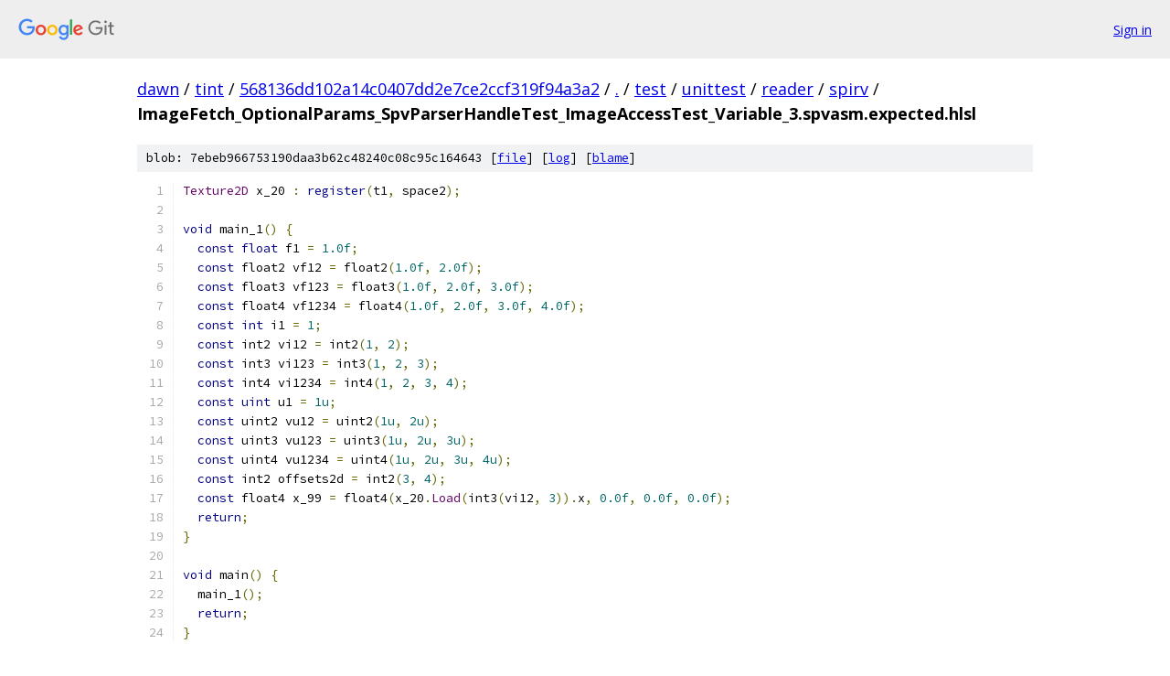

--- FILE ---
content_type: text/html; charset=utf-8
request_url: https://dawn.googlesource.com/tint/+/568136dd102a14c0407dd2e7ce2ccf319f94a3a2/test/unittest/reader/spirv/ImageFetch_OptionalParams_SpvParserHandleTest_ImageAccessTest_Variable_3.spvasm.expected.hlsl
body_size: 1569
content:
<!DOCTYPE html><html lang="en"><head><meta charset="utf-8"><meta name="viewport" content="width=device-width, initial-scale=1"><title>test/unittest/reader/spirv/ImageFetch_OptionalParams_SpvParserHandleTest_ImageAccessTest_Variable_3.spvasm.expected.hlsl - tint - Git at Google</title><link rel="stylesheet" type="text/css" href="/+static/base.css"><link rel="stylesheet" type="text/css" href="/+static/prettify/prettify.css"><!-- default customHeadTagPart --></head><body class="Site"><header class="Site-header"><div class="Header"><a class="Header-image" href="/"><img src="//www.gstatic.com/images/branding/lockups/2x/lockup_git_color_108x24dp.png" width="108" height="24" alt="Google Git"></a><div class="Header-menu"> <a class="Header-menuItem" href="https://accounts.google.com/AccountChooser?faa=1&amp;continue=https://dawn.googlesource.com/login/tint/%2B/568136dd102a14c0407dd2e7ce2ccf319f94a3a2/test/unittest/reader/spirv/ImageFetch_OptionalParams_SpvParserHandleTest_ImageAccessTest_Variable_3.spvasm.expected.hlsl">Sign in</a> </div></div></header><div class="Site-content"><div class="Container "><div class="Breadcrumbs"><a class="Breadcrumbs-crumb" href="/?format=HTML">dawn</a> / <a class="Breadcrumbs-crumb" href="/tint/">tint</a> / <a class="Breadcrumbs-crumb" href="/tint/+/568136dd102a14c0407dd2e7ce2ccf319f94a3a2">568136dd102a14c0407dd2e7ce2ccf319f94a3a2</a> / <a class="Breadcrumbs-crumb" href="/tint/+/568136dd102a14c0407dd2e7ce2ccf319f94a3a2/">.</a> / <a class="Breadcrumbs-crumb" href="/tint/+/568136dd102a14c0407dd2e7ce2ccf319f94a3a2/test">test</a> / <a class="Breadcrumbs-crumb" href="/tint/+/568136dd102a14c0407dd2e7ce2ccf319f94a3a2/test/unittest?autodive=0">unittest</a> / <a class="Breadcrumbs-crumb" href="/tint/+/568136dd102a14c0407dd2e7ce2ccf319f94a3a2/test/unittest/reader?autodive=0">reader</a> / <a class="Breadcrumbs-crumb" href="/tint/+/568136dd102a14c0407dd2e7ce2ccf319f94a3a2/test/unittest/reader/spirv">spirv</a> / <span class="Breadcrumbs-crumb">ImageFetch_OptionalParams_SpvParserHandleTest_ImageAccessTest_Variable_3.spvasm.expected.hlsl</span></div><div class="u-sha1 u-monospace BlobSha1">blob: 7ebeb966753190daa3b62c48240c08c95c164643 [<a href="/tint/+/568136dd102a14c0407dd2e7ce2ccf319f94a3a2/test/unittest/reader/spirv/ImageFetch_OptionalParams_SpvParserHandleTest_ImageAccessTest_Variable_3.spvasm.expected.hlsl">file</a>] [<a href="/tint/+log/568136dd102a14c0407dd2e7ce2ccf319f94a3a2/test/unittest/reader/spirv/ImageFetch_OptionalParams_SpvParserHandleTest_ImageAccessTest_Variable_3.spvasm.expected.hlsl">log</a>] [<a href="/tint/+blame/568136dd102a14c0407dd2e7ce2ccf319f94a3a2/test/unittest/reader/spirv/ImageFetch_OptionalParams_SpvParserHandleTest_ImageAccessTest_Variable_3.spvasm.expected.hlsl">blame</a>]</div><table class="FileContents"><tr class="u-pre u-monospace FileContents-line"><td class="u-lineNum u-noSelect FileContents-lineNum" data-line-number="1"></td><td class="FileContents-lineContents" id="1"><span class="typ">Texture2D</span><span class="pln"> x_20 </span><span class="pun">:</span><span class="pln"> </span><span class="kwd">register</span><span class="pun">(</span><span class="pln">t1</span><span class="pun">,</span><span class="pln"> space2</span><span class="pun">);</span></td></tr><tr class="u-pre u-monospace FileContents-line"><td class="u-lineNum u-noSelect FileContents-lineNum" data-line-number="2"></td><td class="FileContents-lineContents" id="2"></td></tr><tr class="u-pre u-monospace FileContents-line"><td class="u-lineNum u-noSelect FileContents-lineNum" data-line-number="3"></td><td class="FileContents-lineContents" id="3"><span class="kwd">void</span><span class="pln"> main_1</span><span class="pun">()</span><span class="pln"> </span><span class="pun">{</span></td></tr><tr class="u-pre u-monospace FileContents-line"><td class="u-lineNum u-noSelect FileContents-lineNum" data-line-number="4"></td><td class="FileContents-lineContents" id="4"><span class="pln">  </span><span class="kwd">const</span><span class="pln"> </span><span class="kwd">float</span><span class="pln"> f1 </span><span class="pun">=</span><span class="pln"> </span><span class="lit">1.0f</span><span class="pun">;</span></td></tr><tr class="u-pre u-monospace FileContents-line"><td class="u-lineNum u-noSelect FileContents-lineNum" data-line-number="5"></td><td class="FileContents-lineContents" id="5"><span class="pln">  </span><span class="kwd">const</span><span class="pln"> float2 vf12 </span><span class="pun">=</span><span class="pln"> float2</span><span class="pun">(</span><span class="lit">1.0f</span><span class="pun">,</span><span class="pln"> </span><span class="lit">2.0f</span><span class="pun">);</span></td></tr><tr class="u-pre u-monospace FileContents-line"><td class="u-lineNum u-noSelect FileContents-lineNum" data-line-number="6"></td><td class="FileContents-lineContents" id="6"><span class="pln">  </span><span class="kwd">const</span><span class="pln"> float3 vf123 </span><span class="pun">=</span><span class="pln"> float3</span><span class="pun">(</span><span class="lit">1.0f</span><span class="pun">,</span><span class="pln"> </span><span class="lit">2.0f</span><span class="pun">,</span><span class="pln"> </span><span class="lit">3.0f</span><span class="pun">);</span></td></tr><tr class="u-pre u-monospace FileContents-line"><td class="u-lineNum u-noSelect FileContents-lineNum" data-line-number="7"></td><td class="FileContents-lineContents" id="7"><span class="pln">  </span><span class="kwd">const</span><span class="pln"> float4 vf1234 </span><span class="pun">=</span><span class="pln"> float4</span><span class="pun">(</span><span class="lit">1.0f</span><span class="pun">,</span><span class="pln"> </span><span class="lit">2.0f</span><span class="pun">,</span><span class="pln"> </span><span class="lit">3.0f</span><span class="pun">,</span><span class="pln"> </span><span class="lit">4.0f</span><span class="pun">);</span></td></tr><tr class="u-pre u-monospace FileContents-line"><td class="u-lineNum u-noSelect FileContents-lineNum" data-line-number="8"></td><td class="FileContents-lineContents" id="8"><span class="pln">  </span><span class="kwd">const</span><span class="pln"> </span><span class="kwd">int</span><span class="pln"> i1 </span><span class="pun">=</span><span class="pln"> </span><span class="lit">1</span><span class="pun">;</span></td></tr><tr class="u-pre u-monospace FileContents-line"><td class="u-lineNum u-noSelect FileContents-lineNum" data-line-number="9"></td><td class="FileContents-lineContents" id="9"><span class="pln">  </span><span class="kwd">const</span><span class="pln"> int2 vi12 </span><span class="pun">=</span><span class="pln"> int2</span><span class="pun">(</span><span class="lit">1</span><span class="pun">,</span><span class="pln"> </span><span class="lit">2</span><span class="pun">);</span></td></tr><tr class="u-pre u-monospace FileContents-line"><td class="u-lineNum u-noSelect FileContents-lineNum" data-line-number="10"></td><td class="FileContents-lineContents" id="10"><span class="pln">  </span><span class="kwd">const</span><span class="pln"> int3 vi123 </span><span class="pun">=</span><span class="pln"> int3</span><span class="pun">(</span><span class="lit">1</span><span class="pun">,</span><span class="pln"> </span><span class="lit">2</span><span class="pun">,</span><span class="pln"> </span><span class="lit">3</span><span class="pun">);</span></td></tr><tr class="u-pre u-monospace FileContents-line"><td class="u-lineNum u-noSelect FileContents-lineNum" data-line-number="11"></td><td class="FileContents-lineContents" id="11"><span class="pln">  </span><span class="kwd">const</span><span class="pln"> int4 vi1234 </span><span class="pun">=</span><span class="pln"> int4</span><span class="pun">(</span><span class="lit">1</span><span class="pun">,</span><span class="pln"> </span><span class="lit">2</span><span class="pun">,</span><span class="pln"> </span><span class="lit">3</span><span class="pun">,</span><span class="pln"> </span><span class="lit">4</span><span class="pun">);</span></td></tr><tr class="u-pre u-monospace FileContents-line"><td class="u-lineNum u-noSelect FileContents-lineNum" data-line-number="12"></td><td class="FileContents-lineContents" id="12"><span class="pln">  </span><span class="kwd">const</span><span class="pln"> </span><span class="kwd">uint</span><span class="pln"> u1 </span><span class="pun">=</span><span class="pln"> </span><span class="lit">1u</span><span class="pun">;</span></td></tr><tr class="u-pre u-monospace FileContents-line"><td class="u-lineNum u-noSelect FileContents-lineNum" data-line-number="13"></td><td class="FileContents-lineContents" id="13"><span class="pln">  </span><span class="kwd">const</span><span class="pln"> uint2 vu12 </span><span class="pun">=</span><span class="pln"> uint2</span><span class="pun">(</span><span class="lit">1u</span><span class="pun">,</span><span class="pln"> </span><span class="lit">2u</span><span class="pun">);</span></td></tr><tr class="u-pre u-monospace FileContents-line"><td class="u-lineNum u-noSelect FileContents-lineNum" data-line-number="14"></td><td class="FileContents-lineContents" id="14"><span class="pln">  </span><span class="kwd">const</span><span class="pln"> uint3 vu123 </span><span class="pun">=</span><span class="pln"> uint3</span><span class="pun">(</span><span class="lit">1u</span><span class="pun">,</span><span class="pln"> </span><span class="lit">2u</span><span class="pun">,</span><span class="pln"> </span><span class="lit">3u</span><span class="pun">);</span></td></tr><tr class="u-pre u-monospace FileContents-line"><td class="u-lineNum u-noSelect FileContents-lineNum" data-line-number="15"></td><td class="FileContents-lineContents" id="15"><span class="pln">  </span><span class="kwd">const</span><span class="pln"> uint4 vu1234 </span><span class="pun">=</span><span class="pln"> uint4</span><span class="pun">(</span><span class="lit">1u</span><span class="pun">,</span><span class="pln"> </span><span class="lit">2u</span><span class="pun">,</span><span class="pln"> </span><span class="lit">3u</span><span class="pun">,</span><span class="pln"> </span><span class="lit">4u</span><span class="pun">);</span></td></tr><tr class="u-pre u-monospace FileContents-line"><td class="u-lineNum u-noSelect FileContents-lineNum" data-line-number="16"></td><td class="FileContents-lineContents" id="16"><span class="pln">  </span><span class="kwd">const</span><span class="pln"> int2 offsets2d </span><span class="pun">=</span><span class="pln"> int2</span><span class="pun">(</span><span class="lit">3</span><span class="pun">,</span><span class="pln"> </span><span class="lit">4</span><span class="pun">);</span></td></tr><tr class="u-pre u-monospace FileContents-line"><td class="u-lineNum u-noSelect FileContents-lineNum" data-line-number="17"></td><td class="FileContents-lineContents" id="17"><span class="pln">  </span><span class="kwd">const</span><span class="pln"> float4 x_99 </span><span class="pun">=</span><span class="pln"> float4</span><span class="pun">(</span><span class="pln">x_20</span><span class="pun">.</span><span class="typ">Load</span><span class="pun">(</span><span class="pln">int3</span><span class="pun">(</span><span class="pln">vi12</span><span class="pun">,</span><span class="pln"> </span><span class="lit">3</span><span class="pun">)).</span><span class="pln">x</span><span class="pun">,</span><span class="pln"> </span><span class="lit">0.0f</span><span class="pun">,</span><span class="pln"> </span><span class="lit">0.0f</span><span class="pun">,</span><span class="pln"> </span><span class="lit">0.0f</span><span class="pun">);</span></td></tr><tr class="u-pre u-monospace FileContents-line"><td class="u-lineNum u-noSelect FileContents-lineNum" data-line-number="18"></td><td class="FileContents-lineContents" id="18"><span class="pln">  </span><span class="kwd">return</span><span class="pun">;</span></td></tr><tr class="u-pre u-monospace FileContents-line"><td class="u-lineNum u-noSelect FileContents-lineNum" data-line-number="19"></td><td class="FileContents-lineContents" id="19"><span class="pun">}</span></td></tr><tr class="u-pre u-monospace FileContents-line"><td class="u-lineNum u-noSelect FileContents-lineNum" data-line-number="20"></td><td class="FileContents-lineContents" id="20"></td></tr><tr class="u-pre u-monospace FileContents-line"><td class="u-lineNum u-noSelect FileContents-lineNum" data-line-number="21"></td><td class="FileContents-lineContents" id="21"><span class="kwd">void</span><span class="pln"> main</span><span class="pun">()</span><span class="pln"> </span><span class="pun">{</span></td></tr><tr class="u-pre u-monospace FileContents-line"><td class="u-lineNum u-noSelect FileContents-lineNum" data-line-number="22"></td><td class="FileContents-lineContents" id="22"><span class="pln">  main_1</span><span class="pun">();</span></td></tr><tr class="u-pre u-monospace FileContents-line"><td class="u-lineNum u-noSelect FileContents-lineNum" data-line-number="23"></td><td class="FileContents-lineContents" id="23"><span class="pln">  </span><span class="kwd">return</span><span class="pun">;</span></td></tr><tr class="u-pre u-monospace FileContents-line"><td class="u-lineNum u-noSelect FileContents-lineNum" data-line-number="24"></td><td class="FileContents-lineContents" id="24"><span class="pun">}</span></td></tr></table><script nonce="2DfhmmWeZF7PAcnJ2JROIg">for (let lineNumEl of document.querySelectorAll('td.u-lineNum')) {lineNumEl.onclick = () => {window.location.hash = `#${lineNumEl.getAttribute('data-line-number')}`;};}</script></div> <!-- Container --></div> <!-- Site-content --><footer class="Site-footer"><div class="Footer"><span class="Footer-poweredBy">Powered by <a href="https://gerrit.googlesource.com/gitiles/">Gitiles</a>| <a href="https://policies.google.com/privacy">Privacy</a>| <a href="https://policies.google.com/terms">Terms</a></span><span class="Footer-formats"><a class="u-monospace Footer-formatsItem" href="?format=TEXT">txt</a> <a class="u-monospace Footer-formatsItem" href="?format=JSON">json</a></span></div></footer></body></html>